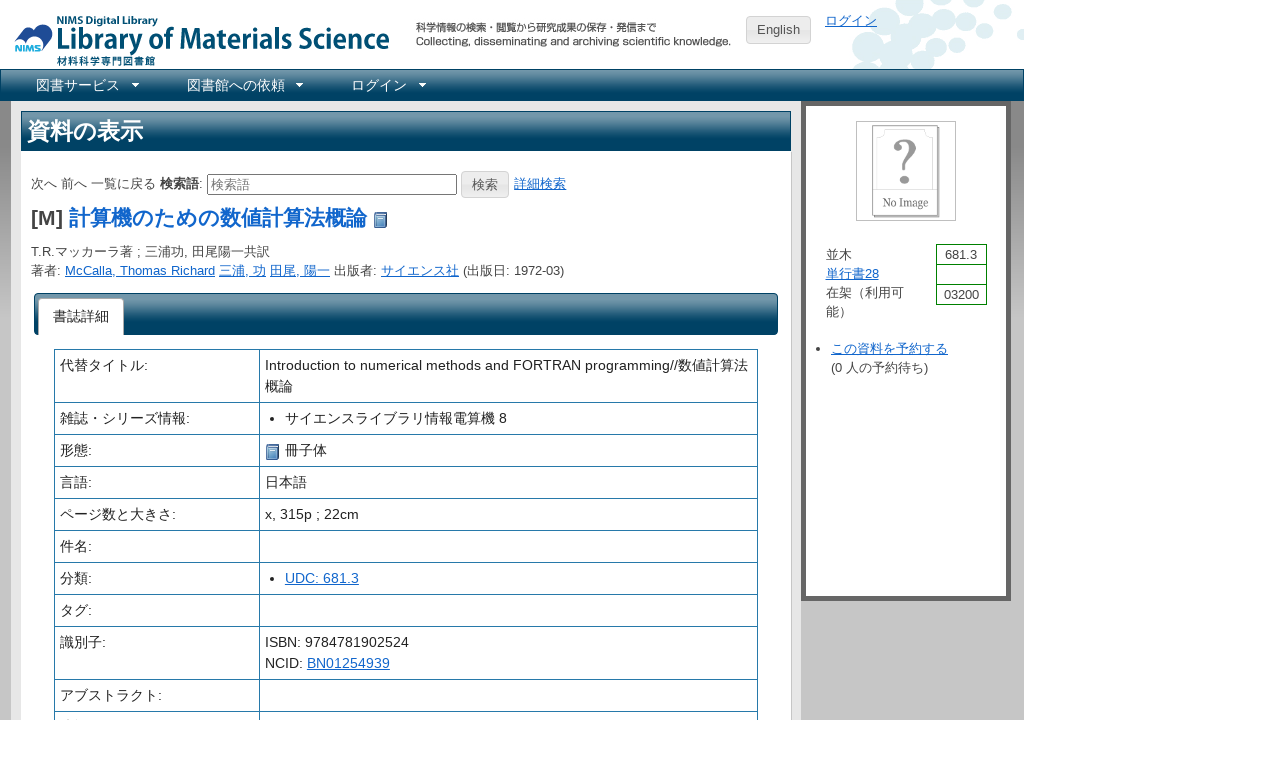

--- FILE ---
content_type: text/html; charset=utf-8
request_url: https://library.nims.go.jp/manifestations/4692
body_size: 13334
content:
<!DOCTYPE html>
<html xmlns="http://www.w3.org/1999/xhtml" xml:lang="ja" lang="ja">
<head>
  <meta charset="UTF-8" />
  <meta http-equiv="X-UA-Compatible" content="IE=Edge" />
  <meta name="citation_title" content="計算機のための数値計算法概論" />
  <meta name="citation_author" content="McCalla, Thomas Richard" />
  <meta name="citation_author" content="三浦, 功" />
  <meta name="citation_author" content="田尾, 陽一" />
<meta name="citation_publication_date" content="" />
<meta name="citation_firstpage" content="" />
<meta name="citation_lastpage" content="" />

  <title>計算機のための数値計算法概論 - NIMS Library Portal</title>
  <link rel="stylesheet" href="/assets/application-7f8915a6310ac9ed74eba99eb8002a110bfff70e639a6047ad5a78504e5be9f9.css" />
<link rel="stylesheet" href="/assets/print-209e7587a8e2800328e10da067cc9477f81c3dea8b3eddb182f7f9aa1c7cf2c8.css" media="print" />
<link rel="stylesheet" href="/assets/enju_nims/application-b4296addc88d2554738ae26293bed789495f46d7c8ac577c9b399a4304d6358d.css" />
<link rel="stylesheet" href="/assets/enju_print-209e7587a8e2800328e10da067cc9477f81c3dea8b3eddb182f7f9aa1c7cf2c8.css" media="print" />
<script src="/assets/application-bd4d0dcfb8cfc4a4bde10894048dd704da1d2391c4479d2c4a28503dc88d0c2f.js"></script>
<script src="/packs/js/application-797b32cf759051a1c429.js"></script>
<meta name="csrf-param" content="authenticity_token" />
<meta name="csrf-token" content="2gN405QqbwEc-jS-zTB5XDg3kgtwE1EJDKJazoEtHfSJUETLQl4as_PTwJ3VEwUJbK2efkNKsWgfiWoNl4NpLw" />

<!-- Matomo -->
<script type="text/javascript">
  var _paq = window._paq = window._paq || [];
  /* tracker methods like "setCustomDimension" should be called before "trackPageView" */
  _paq.push(['disableCookies']);
  _paq.push(['trackPageView']);
  _paq.push(['enableLinkTracking']);
  (function() {
    var u="https://kagaku-m.nims.go.jp/";
    _paq.push(['setTrackerUrl', u+'matomo.php']);
    _paq.push(['setSiteId', '1']);
    var d=document, g=d.createElement('script'), s=d.getElementsByTagName('script')[0];
    g.async=true; g.src=u+'matomo.js'; s.parentNode.insertBefore(g,s);
  })();
</script>
<!-- End Matomo Code -->

<!-- Global site tag (gtag.js) - Google Analytics -->
<script async src="https://www.googletagmanager.com/gtag/js?id=G-39Y5DPHQ0Q"></script>
<script>
  window.dataLayer = window.dataLayer || [];
  function gtag(){dataLayer.push(arguments);}
  gtag('js', new Date());

  gtag('config', 'G-39Y5DPHQ0Q');
</script>


    <script src="https://www.google.com/jsapi">
//<![CDATA[

//]]>
</script><script type="text/javascript">
  function gbs_make_thumbnail_link( image, book, element_id ) {
    var link = '';
    var thumbnail = image.thumbnail.replace('zoom=5', 'zoom=1');
    if ( document.location.protocol == 'https:' ) {
      var parser = document.createElement('a');
      parser.href = thumbnail;
      parser.protocol = 'https:';
      parser.hostname = 'encrypted.google.com';
      thumbnail = parser.href;
    }
    if (thumbnail) {
      var link = '<img src="' + thumbnail + '" alt="' + book.volumeInfo.title + '" class="book_jacket" />';
      if (book.accessInfo && book.accessInfo.viewability != "NO_PAGES") {
	var preview = book.volumeInfo.previewLink;
        link += '<br /><a href="' + preview + '" target="_blank"><img border=0 src="//www.google.com/googlebooks/images/gbs_preview_button1.gif" title="Google Preview" alt="Google Preview" /></a>';
      }
    }
    var thumb_element = document.getElementById( element_id );
    if (thumb_element) {
      thumb_element.innerHTML = link;
    }
  }
  function gbs_addTheCover( isbn, element_id ) {
    var url = "https://www.googleapis.com/books/v1/volumes?q=isbn:" + isbn;
    $.getJSON( url, function (booksInfo) {
      var link = '';
      for (i in booksInfo.items) {
        var book = booksInfo.items[i];
        var image = book.volumeInfo.imageLinks;
        if (image && image.thumbnail != undefined) {
          gbs_make_thumbnail_link(image, book, element_id);
	} else {
	  var self_url = book.selfLink;
	  jQuery.ajax({
	    url: self_url,
	    async: false
	  }).done( function(data) {
	    var image = data.volumeInfo.imageLinks;
            if (image && image.thumbnail != undefined) {
              gbs_make_thumbnail_link(image, data, element_id);
	    }
	  });
	}
      }
      var thumb_element = document.getElementById( element_id );
      if (thumb_element.innerHTML === "") {
          thumb_element.innerHTML = '<img alt="No Image" class="book_jacket" src="/assets/unknown_resource-b57bdafc5c814f91db0df85f4c4af1c7cad449d7ddda14713fb11ccf5b74679c.png" width="100" height="100" />';
      }
    });
  }
</script>

  <link rel="search" type="application/opensearchdescription+xml" title="NIMS Library Portal" href="https://library.nims.go.jp/page/opensearch.xml" />
</head>
<body>

<div class="header_and_footer">
  <div id="header_left">
    <div id="library_system_name">
      <h1 class="resource_title"><a title="NIMS Library Portal" href="/">NIMS Library Portal</a></h1>
    </div>
    <div id="header_micro_advertisement"></div>
  </div>

  <div id="header_advertisement"></div>
  <div id="header_select_locale">
      <a class="button" href="/manifestations/4692?locale=en">English</a>
</div>

  <div id="header_right">
    <div id="user_account">
          <a href="/users/sign_in">ログイン</a>    </div>
  </div>
</div>

<div id="navibar">
  <ul id="bar1" class="menubar hidden">
    <li>
      <a href="#contact_menu">図書サービス</a>
      <ul>
        <li><a href="/page/library_guide">図書サービス</a></li>
        <li><a href="https://home.nims.go.jp/intra/office/library/index.html">所内イントラネット</a></li>
      </ul>
    </li>
    <li>
      <a href="#request_menu">図書館への依頼</a>
      <ul>
        <li><a href="/page/copy_request">所内複写・貸出依頼</a></li>
        <li><a href="/page/inter_library_loan_request">外部複写・貸出依頼</a></li>
      </ul>
    </li>
      <li>
        <a href="#configuration_menu">ログイン</a>
        <ul>
          <li><a href="/users/sign_in">ログイン</a></li>
        </ul>
      </li>
  </ul>
</div>


<div id="content">

<div id="content_detail" class="ui-corner-all" itemscope="itemscope" itemtype="http://schema.org/Book">
  <h1 class="ui-widget-header">資料の表示</h1>
  <div id="content_list">
    <p id="notice"></p>
      
<form action="/manifestations" accept-charset="UTF-8" method="get">  <div>
    <span id="next_link">次へ</span>
    <span id="prev_link">前へ</span>
    <span id="back_link">一覧に戻る</span>
    <label for="search_form_top">検索語</label>:
    <input type="search" name="query" id="search_form_top" value="" class="search_form_short" placeholder="検索語" />    <input type="submit" name="commit" value="検索" data-disable-with="検索" />    <a href="/page/advanced_search">詳細検索</a>  </div>
</form>

      <h2 class="resource_title">
    [M]
    <a itemprop="name" href="/manifestations/4692">計算機のための数値計算法概論</a>        <a href="/manifestations/4692"><img class="enju_icon" alt="冊子体" src="https://library.nims.go.jp/rails/active_storage/representations/proxy/eyJfcmFpbHMiOnsibWVzc2FnZSI6IkJBaEpJaWswWXpJeE5HTmxZUzAxWVdNMkxUUTNNbUV0WVdabVl5MDRPRFF6TkdKbFltRmpZVEFHT2daRlZBPT0iLCJleHAiOm51bGwsInB1ciI6ImJsb2JfaWQifX0=--adcea7d445a44a0ed9e6f4ed5263f956dc1e2269/eyJfcmFpbHMiOnsibWVzc2FnZSI6IkJBaDdCem9MWm05eWJXRjBTU0lJY0c1bkJqb0dSVlE2RkhKbGMybDZaVjkwYjE5c2FXMXBkRnNIYVJWcEZRPT0iLCJleHAiOm51bGwsInB1ciI6InZhcmlhdGlvbiJ9fQ==--ae53e256771e465e6ff880706849b958dd5b981c/book.png" width="16" height="16" /></a>  </h2>
  <p>
    T.R.マッカーラ著 ; 三浦功, 田尾陽一共訳<br />
      著者: <a itemprop="author" href="/manifestations?query=%22McCalla%2C+Thomas+Richard%22">McCalla, Thomas Richard</a>  <a itemprop="author" href="/manifestations?query=%22%E4%B8%89%E6%B5%A6%2C+%E5%8A%9F%22">三浦, 功</a>  <a itemprop="author" href="/manifestations?query=%22%E7%94%B0%E5%B0%BE%2C+%E9%99%BD%E4%B8%80%22">田尾, 陽一</a>       出版者: <a itemprop="publisher" href="/manifestations?query=%22%E3%82%B5%E3%82%A4%E3%82%A8%E3%83%B3%E3%82%B9%E7%A4%BE%22">サイエンス社</a>       (出版日: 1972-03)
  </p>

          <div id="tabs">
    <ul>
  <li class="selected"><a href="#detail"><em>書誌詳細</em></a></li>
</ul>

    <div id="detail">
      <table id="resource_detail">
          <tr>
            <td style="width: 200px">代替タイトル:</td>
            <td style="width: 500px">Introduction to numerical methods and FORTRAN programming//数値計算法概論</td>
          </tr>
          <tr>
            <td style="width: 200px">雑誌・シリーズ情報:</td>
            <td style="width: 500px">
            <ul>
                <li>
                  サイエンスライブラリ情報電算機
                  8
                </li>
            </ul>
            </td>
          </tr>
        
        <tr>
          <td style="width: 200px">形態:</td>
          <td style="width: 500px">
            <img class="enju_icon" alt="冊子体" src="https://library.nims.go.jp/rails/active_storage/representations/proxy/eyJfcmFpbHMiOnsibWVzc2FnZSI6IkJBaEpJaWswWXpJeE5HTmxZUzAxWVdNMkxUUTNNbUV0WVdabVl5MDRPRFF6TkdKbFltRmpZVEFHT2daRlZBPT0iLCJleHAiOm51bGwsInB1ciI6ImJsb2JfaWQifX0=--adcea7d445a44a0ed9e6f4ed5263f956dc1e2269/eyJfcmFpbHMiOnsibWVzc2FnZSI6IkJBaDdCem9MWm05eWJXRjBTU0lJY0c1bkJqb0dSVlE2RkhKbGMybDZaVjkwYjE5c2FXMXBkRnNIYVJWcEZRPT0iLCJleHAiOm51bGwsInB1ciI6InZhcmlhdGlvbiJ9fQ==--ae53e256771e465e6ff880706849b958dd5b981c/book.png" width="16" height="16" /> 冊子体<!-- /
            <img class="enju_icon" alt="text" src="/assets/icons/page_white_text-41cfecf2bc4115c9f077c31f4034eec2df595a68d2a1177faed5bb2daffb91e7.png" width="16" height="16" /> text -->
          </td>
        </tr>
        <tr>
          <td>言語:</td>
          <td>日本語</td>
        </tr>
        <tr>
          <td>ページ数と大きさ:</td>
          <td>
              x, 315p ; 22cm
          </td>
        </tr>
          <tr>
  <td>件名:</td>
  <td>
  </td>
</tr>

          <tr>
  <td>分類:</td>
  <td>
      <ul>
          <li>
            <a href="/manifestations?query=classification_sm%3Audc_681.3">UDC: 681.3</a>          </li>
      </ul>
  </td>
</tr>

          <tr>
            <td>タグ:</td>
            <td>
              <div id="tag_list">
</div>
            </td>
          </tr>
        <tr>
          <td>識別子:</td>
          <td>
               ISBN: 9784781902524
  <div>NCID: <a href="https://ci.nii.ac.jp/ncid/BN01254939">BN01254939</a></div>

          </td>
        </tr>
        <tr>
          <td>アブストラクト:</td>
          <td>
            <p></p>          </td>
        </tr>
        <tr>
          <th>注記:</th>
          <td>
            <p>文献: p[311]-313</p>          </td>
        </tr>
      </table>
      <div id="holding">
<table class="holding">
  <tr class="holding_header">
    <th style="width: 120px">所蔵情報ID</th>
    <th>図書館</th>
    <th>本棚</th>
    <th>請求記号</th>
      <th style="width: 150px">貸出状態</th>
  </tr>
    <tr>
      <td>
          528678      </td>
      <td>
        <a id="library_item_5051" href="/libraries/namiki">並木</a>
      </td>
      <td>
        <a id="shelf_item_5051" href="/shelves/7b4bc28c-9347-4734-b1a0-faca24cba2ba">単行書28</a>        <a rel="item_5051_manifestation_4692" href="/shelves/7b4bc28c-9347-4734-b1a0-faca24cba2ba.download"><img class="enju_icon" alt="画像" src="/assets/icons/picture-44411fd104a8567e4a673ff4545e2f97791816e0ddb579db7dfff9fd75c9bed1.png" width="16" height="16" /></a><script type="text/javascript">
  $(document).ready(function(){
      $("a[rel='item_5051_manifestation_4692']").colorbox({transition:"none", photo:true});
  })
</script>
      </td>
      <td>
        681.3||03200      </td>
        <td>
          在架（利用可能）        </td>
    </tr>
</table>

</div>

    </div>
    
  </div>

  </div>
</div>

<div id="submenu" class="ui-corner-all">
    <script>
  $(document).ready(function(){
    $('a[rel="manifestation_4692"]').colorbox({transition:"none", photo:true});
  })
</script>


  <div id="manifestation_book_jacket">
      <div id="gbsthumbnail4692" class="book_jacket"></div>
  <script type="text/javascript">
    gbs_addTheCover( '9784781902524', 'gbsthumbnail4692' );
  </script>
  </div>
  <ul>
  </ul>
  <div id="call_number_content">
      <table class="call_number_table">
  <tr>
    <td class="call_number_table">
      並木      <br />
      <a href="/shelves/7b4bc28c-9347-4734-b1a0-faca24cba2ba">単行書28</a>      <br />
        在架（利用可能）
    </td>
    <td class="call_number_table">
      <table id="call_number_label">
          <tr>
              <td class="call_number_label">681.3</td>
          </tr>
          <tr>
              <td class="call_number_label">&nbsp;</td>
          </tr>
          <tr>
              <td class="call_number_label">03200</td>
          </tr>
      </table>
    </td>
  </tr>
</table>
  </div>

  <div id="resource_bookmark_buttons">
      <ul>

                <li><a href="/reserves/new?manifestation_id=4692">この資料を予約する</a><br />
                (0 人の予約待ち)</li>
      </ul>

  </div>
</div>


</div>

<div class="header_and_footer">
  <div id="footer">
    NIMS Digital Library
    <br />
    連絡先: <a href="https://www.nims.go.jp/infrastructure/library/index.html">技術開発・共用部門 材料データプラットフォーム</a><br/>
    Copyright &copy; 2001-2026 <a href="https://www.nims.go.jp/">物質・材料研究機構 (NIMS)</a>
  </div>
</div>


</body>
</html>
